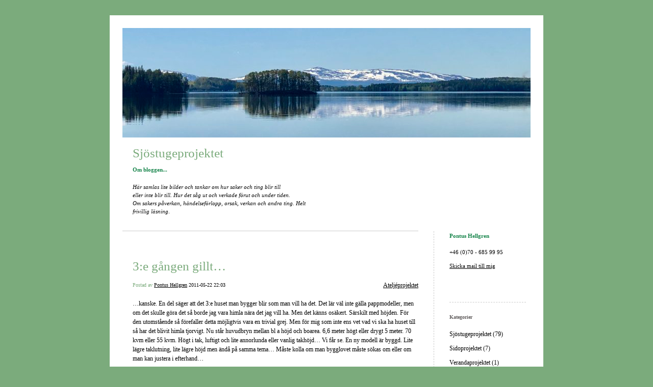

--- FILE ---
content_type: text/html; charset=UTF-8
request_url: https://bob.snowstar.se/2011/05/22/
body_size: 9365
content:


<!DOCTYPE html>
<html lang="sv-SE">
<head>
	<meta charset="UTF-8" />
    <meta http-equiv="Content-Type" content="text/html"  />
    <!-- Mobile Specific Metas ================================================== -->

    <meta name="viewport" content="width=device-width, initial-scale=1">

    <link rel="profile" href="http://gmpg.org/xfn/11"/>
    <link rel="pingback" href="https://bob.snowstar.se/xmlrpc.php"/>
    <title>2011-05-22 &#8211; Sjöstugeprojektet</title>
<meta name='robots' content='max-image-preview:large' />
	<style>img:is([sizes="auto" i], [sizes^="auto," i]) { contain-intrinsic-size: 3000px 1500px }</style>
	<link rel='dns-prefetch' href='//ilo-static.cdn-one.com' />
<link rel="alternate" type="application/rss+xml" title="Sjöstugeprojektet &raquo; Webbflöde" href="https://bob.snowstar.se/feed/" />
<link rel="alternate" type="application/rss+xml" title="Sjöstugeprojektet &raquo; Kommentarsflöde" href="https://bob.snowstar.se/comments/feed/" />
<script type="text/javascript">
/* <![CDATA[ */
window._wpemojiSettings = {"baseUrl":"https:\/\/s.w.org\/images\/core\/emoji\/16.0.1\/72x72\/","ext":".png","svgUrl":"https:\/\/s.w.org\/images\/core\/emoji\/16.0.1\/svg\/","svgExt":".svg","source":{"concatemoji":"https:\/\/bob.snowstar.se\/wp-includes\/js\/wp-emoji-release.min.js?ver=6.8.3"}};
/*! This file is auto-generated */
!function(s,n){var o,i,e;function c(e){try{var t={supportTests:e,timestamp:(new Date).valueOf()};sessionStorage.setItem(o,JSON.stringify(t))}catch(e){}}function p(e,t,n){e.clearRect(0,0,e.canvas.width,e.canvas.height),e.fillText(t,0,0);var t=new Uint32Array(e.getImageData(0,0,e.canvas.width,e.canvas.height).data),a=(e.clearRect(0,0,e.canvas.width,e.canvas.height),e.fillText(n,0,0),new Uint32Array(e.getImageData(0,0,e.canvas.width,e.canvas.height).data));return t.every(function(e,t){return e===a[t]})}function u(e,t){e.clearRect(0,0,e.canvas.width,e.canvas.height),e.fillText(t,0,0);for(var n=e.getImageData(16,16,1,1),a=0;a<n.data.length;a++)if(0!==n.data[a])return!1;return!0}function f(e,t,n,a){switch(t){case"flag":return n(e,"\ud83c\udff3\ufe0f\u200d\u26a7\ufe0f","\ud83c\udff3\ufe0f\u200b\u26a7\ufe0f")?!1:!n(e,"\ud83c\udde8\ud83c\uddf6","\ud83c\udde8\u200b\ud83c\uddf6")&&!n(e,"\ud83c\udff4\udb40\udc67\udb40\udc62\udb40\udc65\udb40\udc6e\udb40\udc67\udb40\udc7f","\ud83c\udff4\u200b\udb40\udc67\u200b\udb40\udc62\u200b\udb40\udc65\u200b\udb40\udc6e\u200b\udb40\udc67\u200b\udb40\udc7f");case"emoji":return!a(e,"\ud83e\udedf")}return!1}function g(e,t,n,a){var r="undefined"!=typeof WorkerGlobalScope&&self instanceof WorkerGlobalScope?new OffscreenCanvas(300,150):s.createElement("canvas"),o=r.getContext("2d",{willReadFrequently:!0}),i=(o.textBaseline="top",o.font="600 32px Arial",{});return e.forEach(function(e){i[e]=t(o,e,n,a)}),i}function t(e){var t=s.createElement("script");t.src=e,t.defer=!0,s.head.appendChild(t)}"undefined"!=typeof Promise&&(o="wpEmojiSettingsSupports",i=["flag","emoji"],n.supports={everything:!0,everythingExceptFlag:!0},e=new Promise(function(e){s.addEventListener("DOMContentLoaded",e,{once:!0})}),new Promise(function(t){var n=function(){try{var e=JSON.parse(sessionStorage.getItem(o));if("object"==typeof e&&"number"==typeof e.timestamp&&(new Date).valueOf()<e.timestamp+604800&&"object"==typeof e.supportTests)return e.supportTests}catch(e){}return null}();if(!n){if("undefined"!=typeof Worker&&"undefined"!=typeof OffscreenCanvas&&"undefined"!=typeof URL&&URL.createObjectURL&&"undefined"!=typeof Blob)try{var e="postMessage("+g.toString()+"("+[JSON.stringify(i),f.toString(),p.toString(),u.toString()].join(",")+"));",a=new Blob([e],{type:"text/javascript"}),r=new Worker(URL.createObjectURL(a),{name:"wpTestEmojiSupports"});return void(r.onmessage=function(e){c(n=e.data),r.terminate(),t(n)})}catch(e){}c(n=g(i,f,p,u))}t(n)}).then(function(e){for(var t in e)n.supports[t]=e[t],n.supports.everything=n.supports.everything&&n.supports[t],"flag"!==t&&(n.supports.everythingExceptFlag=n.supports.everythingExceptFlag&&n.supports[t]);n.supports.everythingExceptFlag=n.supports.everythingExceptFlag&&!n.supports.flag,n.DOMReady=!1,n.readyCallback=function(){n.DOMReady=!0}}).then(function(){return e}).then(function(){var e;n.supports.everything||(n.readyCallback(),(e=n.source||{}).concatemoji?t(e.concatemoji):e.wpemoji&&e.twemoji&&(t(e.twemoji),t(e.wpemoji)))}))}((window,document),window._wpemojiSettings);
/* ]]> */
</script>
<style id='wp-emoji-styles-inline-css' type='text/css'>

	img.wp-smiley, img.emoji {
		display: inline !important;
		border: none !important;
		box-shadow: none !important;
		height: 1em !important;
		width: 1em !important;
		margin: 0 0.07em !important;
		vertical-align: -0.1em !important;
		background: none !important;
		padding: 0 !important;
	}
</style>
<link rel='stylesheet' id='wp-block-library-css' href='https://bob.snowstar.se/wp-includes/css/dist/block-library/style.min.css?ver=6.8.3' type='text/css' media='all' />
<style id='classic-theme-styles-inline-css' type='text/css'>
/*! This file is auto-generated */
.wp-block-button__link{color:#fff;background-color:#32373c;border-radius:9999px;box-shadow:none;text-decoration:none;padding:calc(.667em + 2px) calc(1.333em + 2px);font-size:1.125em}.wp-block-file__button{background:#32373c;color:#fff;text-decoration:none}
</style>
<style id='global-styles-inline-css' type='text/css'>
:root{--wp--preset--aspect-ratio--square: 1;--wp--preset--aspect-ratio--4-3: 4/3;--wp--preset--aspect-ratio--3-4: 3/4;--wp--preset--aspect-ratio--3-2: 3/2;--wp--preset--aspect-ratio--2-3: 2/3;--wp--preset--aspect-ratio--16-9: 16/9;--wp--preset--aspect-ratio--9-16: 9/16;--wp--preset--color--black: #000000;--wp--preset--color--cyan-bluish-gray: #abb8c3;--wp--preset--color--white: #ffffff;--wp--preset--color--pale-pink: #f78da7;--wp--preset--color--vivid-red: #cf2e2e;--wp--preset--color--luminous-vivid-orange: #ff6900;--wp--preset--color--luminous-vivid-amber: #fcb900;--wp--preset--color--light-green-cyan: #7bdcb5;--wp--preset--color--vivid-green-cyan: #00d084;--wp--preset--color--pale-cyan-blue: #8ed1fc;--wp--preset--color--vivid-cyan-blue: #0693e3;--wp--preset--color--vivid-purple: #9b51e0;--wp--preset--gradient--vivid-cyan-blue-to-vivid-purple: linear-gradient(135deg,rgba(6,147,227,1) 0%,rgb(155,81,224) 100%);--wp--preset--gradient--light-green-cyan-to-vivid-green-cyan: linear-gradient(135deg,rgb(122,220,180) 0%,rgb(0,208,130) 100%);--wp--preset--gradient--luminous-vivid-amber-to-luminous-vivid-orange: linear-gradient(135deg,rgba(252,185,0,1) 0%,rgba(255,105,0,1) 100%);--wp--preset--gradient--luminous-vivid-orange-to-vivid-red: linear-gradient(135deg,rgba(255,105,0,1) 0%,rgb(207,46,46) 100%);--wp--preset--gradient--very-light-gray-to-cyan-bluish-gray: linear-gradient(135deg,rgb(238,238,238) 0%,rgb(169,184,195) 100%);--wp--preset--gradient--cool-to-warm-spectrum: linear-gradient(135deg,rgb(74,234,220) 0%,rgb(151,120,209) 20%,rgb(207,42,186) 40%,rgb(238,44,130) 60%,rgb(251,105,98) 80%,rgb(254,248,76) 100%);--wp--preset--gradient--blush-light-purple: linear-gradient(135deg,rgb(255,206,236) 0%,rgb(152,150,240) 100%);--wp--preset--gradient--blush-bordeaux: linear-gradient(135deg,rgb(254,205,165) 0%,rgb(254,45,45) 50%,rgb(107,0,62) 100%);--wp--preset--gradient--luminous-dusk: linear-gradient(135deg,rgb(255,203,112) 0%,rgb(199,81,192) 50%,rgb(65,88,208) 100%);--wp--preset--gradient--pale-ocean: linear-gradient(135deg,rgb(255,245,203) 0%,rgb(182,227,212) 50%,rgb(51,167,181) 100%);--wp--preset--gradient--electric-grass: linear-gradient(135deg,rgb(202,248,128) 0%,rgb(113,206,126) 100%);--wp--preset--gradient--midnight: linear-gradient(135deg,rgb(2,3,129) 0%,rgb(40,116,252) 100%);--wp--preset--font-size--small: 13px;--wp--preset--font-size--medium: 20px;--wp--preset--font-size--large: 36px;--wp--preset--font-size--x-large: 42px;--wp--preset--spacing--20: 0.44rem;--wp--preset--spacing--30: 0.67rem;--wp--preset--spacing--40: 1rem;--wp--preset--spacing--50: 1.5rem;--wp--preset--spacing--60: 2.25rem;--wp--preset--spacing--70: 3.38rem;--wp--preset--spacing--80: 5.06rem;--wp--preset--shadow--natural: 6px 6px 9px rgba(0, 0, 0, 0.2);--wp--preset--shadow--deep: 12px 12px 50px rgba(0, 0, 0, 0.4);--wp--preset--shadow--sharp: 6px 6px 0px rgba(0, 0, 0, 0.2);--wp--preset--shadow--outlined: 6px 6px 0px -3px rgba(255, 255, 255, 1), 6px 6px rgba(0, 0, 0, 1);--wp--preset--shadow--crisp: 6px 6px 0px rgba(0, 0, 0, 1);}:where(.is-layout-flex){gap: 0.5em;}:where(.is-layout-grid){gap: 0.5em;}body .is-layout-flex{display: flex;}.is-layout-flex{flex-wrap: wrap;align-items: center;}.is-layout-flex > :is(*, div){margin: 0;}body .is-layout-grid{display: grid;}.is-layout-grid > :is(*, div){margin: 0;}:where(.wp-block-columns.is-layout-flex){gap: 2em;}:where(.wp-block-columns.is-layout-grid){gap: 2em;}:where(.wp-block-post-template.is-layout-flex){gap: 1.25em;}:where(.wp-block-post-template.is-layout-grid){gap: 1.25em;}.has-black-color{color: var(--wp--preset--color--black) !important;}.has-cyan-bluish-gray-color{color: var(--wp--preset--color--cyan-bluish-gray) !important;}.has-white-color{color: var(--wp--preset--color--white) !important;}.has-pale-pink-color{color: var(--wp--preset--color--pale-pink) !important;}.has-vivid-red-color{color: var(--wp--preset--color--vivid-red) !important;}.has-luminous-vivid-orange-color{color: var(--wp--preset--color--luminous-vivid-orange) !important;}.has-luminous-vivid-amber-color{color: var(--wp--preset--color--luminous-vivid-amber) !important;}.has-light-green-cyan-color{color: var(--wp--preset--color--light-green-cyan) !important;}.has-vivid-green-cyan-color{color: var(--wp--preset--color--vivid-green-cyan) !important;}.has-pale-cyan-blue-color{color: var(--wp--preset--color--pale-cyan-blue) !important;}.has-vivid-cyan-blue-color{color: var(--wp--preset--color--vivid-cyan-blue) !important;}.has-vivid-purple-color{color: var(--wp--preset--color--vivid-purple) !important;}.has-black-background-color{background-color: var(--wp--preset--color--black) !important;}.has-cyan-bluish-gray-background-color{background-color: var(--wp--preset--color--cyan-bluish-gray) !important;}.has-white-background-color{background-color: var(--wp--preset--color--white) !important;}.has-pale-pink-background-color{background-color: var(--wp--preset--color--pale-pink) !important;}.has-vivid-red-background-color{background-color: var(--wp--preset--color--vivid-red) !important;}.has-luminous-vivid-orange-background-color{background-color: var(--wp--preset--color--luminous-vivid-orange) !important;}.has-luminous-vivid-amber-background-color{background-color: var(--wp--preset--color--luminous-vivid-amber) !important;}.has-light-green-cyan-background-color{background-color: var(--wp--preset--color--light-green-cyan) !important;}.has-vivid-green-cyan-background-color{background-color: var(--wp--preset--color--vivid-green-cyan) !important;}.has-pale-cyan-blue-background-color{background-color: var(--wp--preset--color--pale-cyan-blue) !important;}.has-vivid-cyan-blue-background-color{background-color: var(--wp--preset--color--vivid-cyan-blue) !important;}.has-vivid-purple-background-color{background-color: var(--wp--preset--color--vivid-purple) !important;}.has-black-border-color{border-color: var(--wp--preset--color--black) !important;}.has-cyan-bluish-gray-border-color{border-color: var(--wp--preset--color--cyan-bluish-gray) !important;}.has-white-border-color{border-color: var(--wp--preset--color--white) !important;}.has-pale-pink-border-color{border-color: var(--wp--preset--color--pale-pink) !important;}.has-vivid-red-border-color{border-color: var(--wp--preset--color--vivid-red) !important;}.has-luminous-vivid-orange-border-color{border-color: var(--wp--preset--color--luminous-vivid-orange) !important;}.has-luminous-vivid-amber-border-color{border-color: var(--wp--preset--color--luminous-vivid-amber) !important;}.has-light-green-cyan-border-color{border-color: var(--wp--preset--color--light-green-cyan) !important;}.has-vivid-green-cyan-border-color{border-color: var(--wp--preset--color--vivid-green-cyan) !important;}.has-pale-cyan-blue-border-color{border-color: var(--wp--preset--color--pale-cyan-blue) !important;}.has-vivid-cyan-blue-border-color{border-color: var(--wp--preset--color--vivid-cyan-blue) !important;}.has-vivid-purple-border-color{border-color: var(--wp--preset--color--vivid-purple) !important;}.has-vivid-cyan-blue-to-vivid-purple-gradient-background{background: var(--wp--preset--gradient--vivid-cyan-blue-to-vivid-purple) !important;}.has-light-green-cyan-to-vivid-green-cyan-gradient-background{background: var(--wp--preset--gradient--light-green-cyan-to-vivid-green-cyan) !important;}.has-luminous-vivid-amber-to-luminous-vivid-orange-gradient-background{background: var(--wp--preset--gradient--luminous-vivid-amber-to-luminous-vivid-orange) !important;}.has-luminous-vivid-orange-to-vivid-red-gradient-background{background: var(--wp--preset--gradient--luminous-vivid-orange-to-vivid-red) !important;}.has-very-light-gray-to-cyan-bluish-gray-gradient-background{background: var(--wp--preset--gradient--very-light-gray-to-cyan-bluish-gray) !important;}.has-cool-to-warm-spectrum-gradient-background{background: var(--wp--preset--gradient--cool-to-warm-spectrum) !important;}.has-blush-light-purple-gradient-background{background: var(--wp--preset--gradient--blush-light-purple) !important;}.has-blush-bordeaux-gradient-background{background: var(--wp--preset--gradient--blush-bordeaux) !important;}.has-luminous-dusk-gradient-background{background: var(--wp--preset--gradient--luminous-dusk) !important;}.has-pale-ocean-gradient-background{background: var(--wp--preset--gradient--pale-ocean) !important;}.has-electric-grass-gradient-background{background: var(--wp--preset--gradient--electric-grass) !important;}.has-midnight-gradient-background{background: var(--wp--preset--gradient--midnight) !important;}.has-small-font-size{font-size: var(--wp--preset--font-size--small) !important;}.has-medium-font-size{font-size: var(--wp--preset--font-size--medium) !important;}.has-large-font-size{font-size: var(--wp--preset--font-size--large) !important;}.has-x-large-font-size{font-size: var(--wp--preset--font-size--x-large) !important;}
:where(.wp-block-post-template.is-layout-flex){gap: 1.25em;}:where(.wp-block-post-template.is-layout-grid){gap: 1.25em;}
:where(.wp-block-columns.is-layout-flex){gap: 2em;}:where(.wp-block-columns.is-layout-grid){gap: 2em;}
:root :where(.wp-block-pullquote){font-size: 1.5em;line-height: 1.6;}
</style>
<link rel='stylesheet' id='template1_green_default_css-css' href='https://usercontent.one/wp/bob.snowstar.se/wp-content/themes/onecom-ilotheme/assets/css/default.css?ver=6.8.3&media=1673538531' type='text/css' media='all' />
<link rel='stylesheet' id='shinyboxcss-css' href='https://usercontent.one/wp/bob.snowstar.se/wp-content/themes/onecom-ilotheme/assets/css/shinybox.min.css?ver=6.8.3&media=1673538531' type='text/css' media='all' />
<link rel='stylesheet' id='template1_green_css-css' href='//ilo-static.cdn-one.com/iloapp/blog/css/template1_green.css?ver=6.8.3' type='text/css' media='all' />
<style id='template1_green_css-inline-css' type='text/css'>
/* generator: iloblog 1.0 */#headerDiv h1 a, #headerDiv h1 a:hover, #headerDiv h1 a:visited {color: #7bab7c;font-family: Verdana;font-size: 25px;}#menuDiv h4 {color: #605c5c;font-family: Verdana;font-size: 10px;}#menuDiv li a, #menuDiv li a:visited, a.categoryAnchor, a.categoryAnchor:visited {color: #000000;line-height: 150%;font-family: Verdana;font-size: 12px;}#headerDiv h2, #aboutMeDiv h4 {color: #128247;font-family: Verdana;font-size: 11px;}#headerDiv p, #aboutMeDiv p {color: #000000;line-height: 150%;font-family: Verdana;font-size: 11px;}div.post h2 a, div.post h2 a:hover, div.post h2 a:visited {color: #7bab7c;line-height: 110%;font-family: Verdana;font-size: 25px;}.time {color: #7bab7c;font-family: Verdana;font-size: 10px;}div.post {color: #000000;line-height: 150%;font-family: Verdana;font-size: 12px;}div.post img {border-color: #000000;}div.comment {color: #000000;line-height: 100%;font-family: Verdana;font-size: 12px;}a:visited {color: #000000;}a, #aboutMeDiv a {color: #000000;}a:hover {color: #000000;}#containerDiv {color: #000000;background-color: #ffffff;}body {font-family: Verdana;background-color: #7bab7c;background-image: none;}#loginDiv input.textfield, #loginDiv input.button, #newPostAnchor img {font-size: 12px;background-color: #bad3bb;}
</style>
<link rel='stylesheet' id='template1_green_responsive-css' href='https://usercontent.one/wp/bob.snowstar.se/wp-content/themes/onecom-ilotheme/assets/css/responsive.css?ver=6.8.3&media=1673538531' type='text/css' media='all' />
<script type="text/javascript" src="https://bob.snowstar.se/wp-includes/js/jquery/jquery.min.js?ver=3.7.1" id="jquery-core-js"></script>
<script type="text/javascript" src="https://bob.snowstar.se/wp-includes/js/jquery/jquery-migrate.min.js?ver=3.4.1" id="jquery-migrate-js"></script>
<link rel="https://api.w.org/" href="https://bob.snowstar.se/wp-json/" /><link rel="EditURI" type="application/rsd+xml" title="RSD" href="https://bob.snowstar.se/xmlrpc.php?rsd" />
<meta name="generator" content="WordPress 6.8.3" />
<style>[class*=" icon-oc-"],[class^=icon-oc-]{speak:none;font-style:normal;font-weight:400;font-variant:normal;text-transform:none;line-height:1;-webkit-font-smoothing:antialiased;-moz-osx-font-smoothing:grayscale}.icon-oc-one-com-white-32px-fill:before{content:"901"}.icon-oc-one-com:before{content:"900"}#one-com-icon,.toplevel_page_onecom-wp .wp-menu-image{speak:none;display:flex;align-items:center;justify-content:center;text-transform:none;line-height:1;-webkit-font-smoothing:antialiased;-moz-osx-font-smoothing:grayscale}.onecom-wp-admin-bar-item>a,.toplevel_page_onecom-wp>.wp-menu-name{font-size:16px;font-weight:400;line-height:1}.toplevel_page_onecom-wp>.wp-menu-name img{width:69px;height:9px;}.wp-submenu-wrap.wp-submenu>.wp-submenu-head>img{width:88px;height:auto}.onecom-wp-admin-bar-item>a img{height:7px!important}.onecom-wp-admin-bar-item>a img,.toplevel_page_onecom-wp>.wp-menu-name img{opacity:.8}.onecom-wp-admin-bar-item.hover>a img,.toplevel_page_onecom-wp.wp-has-current-submenu>.wp-menu-name img,li.opensub>a.toplevel_page_onecom-wp>.wp-menu-name img{opacity:1}#one-com-icon:before,.onecom-wp-admin-bar-item>a:before,.toplevel_page_onecom-wp>.wp-menu-image:before{content:'';position:static!important;background-color:rgba(240,245,250,.4);border-radius:102px;width:18px;height:18px;padding:0!important}.onecom-wp-admin-bar-item>a:before{width:14px;height:14px}.onecom-wp-admin-bar-item.hover>a:before,.toplevel_page_onecom-wp.opensub>a>.wp-menu-image:before,.toplevel_page_onecom-wp.wp-has-current-submenu>.wp-menu-image:before{background-color:#76b82a}.onecom-wp-admin-bar-item>a{display:inline-flex!important;align-items:center;justify-content:center}#one-com-logo-wrapper{font-size:4em}#one-com-icon{vertical-align:middle}.imagify-welcome{display:none !important;}</style>        <!--Customizer CSS-->
        <style type="text/css">
                    </style>
        <!--/Customizer CSS-->
		    </head>
<body class="archive date wp-theme-onecom-ilotheme template1_green">


<!-- START master wrapper -->
<div id="containerDiv">
	<!-- START banner container -->
    <div id="bannerDiv">
    <img src="https://usercontent.one/wp/bob.snowstar.se/wp-content/uploads/2020/06/cropped-IMG_2096-1.jpg?media=1673538531" alt="Blog Image" /></div>    <!-- END banner container -->


	<!-- START header div -->
    <div id="headerDiv">
    <div>
        <h1><a href="https://bob.snowstar.se/">Sjöstugeprojektet</a></h1>
        <h2 id='ilo_about_blog_title'>Om bloggen...</h2><p id='ilo_blog_description'><p><i>Här samlas lite bilder och tankar om hur saker och ting blir till<br />eller inte blir till. Hur det såg ut och verkade förut och under tiden.<br />Om sakers påverkan, händelseförlopp, orsak, verkan och andra ting. </i><i>Helt<br />frivillig läsning</i>.</p></p>    </div>
</div>	<!-- END header div -->


	<!--- START main div --->
    <div id="mainDiv">

    
            <div class="post post-65 type-post status-publish format-standard hentry category-category4">
                <h2><a href="https://bob.snowstar.se/2011/05/22/3e-gangen-gillt-93/">3:e gången gillt&#8230;</a></h2>

                <a class="categoryAnchor" href="https://bob.snowstar.se/category/category4/" title="Ateljéprojektet" rel="nofollow">Ateljéprojektet</a>
                <span class="time"><span class="byline"> Postad av <span class="author vcard"><a class="url fn n" href="https://bob.snowstar.se/author/pontus-hellgrengmail-com/">Pontus Hellgren</a></span></span><span class="posted-on"><span class="screen-reader-text">Posted on</span> <a href="https://bob.snowstar.se/2011/05/22/" rel="bookmark" class="plain-link" datetime="2011-05-22T22:03:51+02:00">2011-05-22 22:03</a></span></span>

                <br>
                                <div class="post-content">
                    <p> &#8230;kanske. En del säger att det 3:e huset man bygger blir som man vill ha det. Det lär väl inte gälla pappmodeller, men om det skulle göra det så borde jag vara himla nära det jag vill ha. Men det känns osäkert. Särskilt med höjden. För den utomstående så förefaller detta möjligtvis vara en trivial grej. Men för mig som inte ens vet vad vi ska ha huset till så har det blivit himla tjorvigt. Nu står huvudbryn mellan bl a höjd och boarea. 6,6 meter högt eller drygt 5 meter. 70 kvm eller 55 kvm. Högt i tak, luftigt och lite annorlunda eller vanlig takhöjd&#8230; Vi får se. En ny modell är byggd. Lite lägre taklutning, lite lägre höjd men ändå på samma tema&#8230; Måste kolla om man bygglovet måste sökas om eller om man kan justera i efterhand&#8230;<img decoding="async" src="https://usercontent.one/wp/bob.snowstar.se/wp-content/uploads/imported-media/images/1306094608.jpg?media=1673538531" /></p>
                </div>
                <br><br>

                <!-- Post Footer CTA links -->
                <ul class="cta-links">
                    <li class="commentLi"><a class="commentAnchor" href="https://bob.snowstar.se/2011/05/22/3e-gangen-gillt-93/#respond">
                            Kommentarer(0)</a>
                        <span class="time niceURL">https://bob.snowstar.se/?p=65</span>
                    </li>

                    
                    
                </ul>
                
            </div><!-- End of post -->

        
    
</div>	<!--- END main div --->


	<!--- START menu div --->
    <!--- START menu div --->
<div id="menuDiv">


    <!-- Right Sidebar Top -->
    <span id="ilo_about_me_status"></span>
    
    
    <div id="aboutMeDiv" class="menuBox" >
                    <h4 id="ilo_about_me_title">Pontus Hellgren</h4>
                <hr>
                    <p id="ilo_about_me_description"><p>+46 (0)70 - 685 99 95</p><p><a href="mailto: pontus.hellgren@gmail.com" target="_blank" rel="noopener">Skicka mail till mig</a></p><p> </p></p>
            </div>


    <div id="categoriesDiv" class="menuBox">
        <h4>Kategorier</h4>

        <hr>
        <ul>
            <li><a href=https://bob.snowstar.se/category/category0/>Sjöstugeprojektet (79)</a></li><li><a href=https://bob.snowstar.se/category/category1/>Sidoprojektet (7)</a></li><li><a href=https://bob.snowstar.se/category/category2/>Verandaprojektet (1)</a></li><li><a href=https://bob.snowstar.se/category/category3/>Trädhusprojektet (1)</a></li><li><a href=https://bob.snowstar.se/category/category4/>Ateljéprojektet (34)</a></li><li><a href=https://bob.snowstar.se/category/category5/>Nya sjöstugeprojektet (9)</a></li><li><a href=https://bob.snowstar.se/category/category7/>Utekökprojektet (19)</a></li><li><a href=https://bob.snowstar.se/category/category6/>Life it self (3)</a></li>        </ul>


    </div>
    <div id="prevPostsDiv" class="menuBox">
        <h4>Nyligen publicerat</h4>
        <hr>
        <ul>
            <li><a href="https://bob.snowstar.se/2009/10/04/hostmarknad-55/">Höstmarknad <br><span class="time posted-on">2009-10-04 08:32</span></a></li><li><a href="https://bob.snowstar.se/2009/09/27/nara-nu-54/">Nära nu... <br><span class="time posted-on">2009-09-27 19:21</span></a></li><li><a href="https://bob.snowstar.se/2009/09/19/en-dag-narmare-malet-53/">En dag närmare målet <br><span class="time posted-on">2009-09-19 21:58</span></a></li><li><a href="https://bob.snowstar.se/2009/09/15/compact-living-52/">Compact Living <br><span class="time posted-on">2009-09-15 20:48</span></a></li><li><a href="https://bob.snowstar.se/2009/09/13/lister-och-kablage-pa-plats-51/">Lister och kablage på plats <br><span class="time posted-on">2009-09-13 19:46</span></a></li><li><a href="https://bob.snowstar.se/2009/09/03/solenergin-pa-gang-50/">Solenergin på gång <br><span class="time posted-on">2009-09-03 20:22</span></a></li><li><a href="https://bob.snowstar.se/2009/08/27/golvet-klart-49/">Golvet klart... <br><span class="time posted-on">2009-08-27 16:49</span></a></li><li><a href="https://bob.snowstar.se/2009/08/19/innertaket-klart-48/">Innertaket klart <br><span class="time posted-on">2009-08-19 18:47</span></a></li><li><a href="https://bob.snowstar.se/2009/08/12/fardigmalat-och-alla-smygar-och-foder-pa-plats-47/">Färdigmålat och alla smygar och foder på plats <br><span class="time posted-on">2009-08-12 21:19</span></a></li><li><a href="https://bob.snowstar.se/2009/08/09/fran-bastukansla-till-sjostugekansla-pa-en-dag-46/">Från bastukänsla till sjöstugekänsla på en dag <br><span class="time posted-on">2009-08-09 18:43</span></a></li><li><a href="https://bob.snowstar.se/2009/08/08/vagg-4-av-4-45/">Vägg 4 av 4! <br><span class="time posted-on">2009-08-08 18:51</span></a></li><li><a href="https://bob.snowstar.se/2009/08/07/krangelbradorna-pa-plats-44/">Krångelbrädorna på plats <br><span class="time posted-on">2009-08-07 18:15</span></a></li><li><a href="https://bob.snowstar.se/2009/08/07/fonsterforberedelser-43/">Fönsterförberedelser <br><span class="time posted-on">2009-08-07 18:04</span></a></li><li><a href="https://bob.snowstar.se/2009/07/24/vagg-nr-3-av-4-42/">Vägg nr 3 av 4 <br><span class="time posted-on">2009-07-24 18:45</span></a></li><li><a href="https://bob.snowstar.se/2009/07/07/industrisemester-41/">Industrisemester <br><span class="time posted-on">2009-07-07 10:00</span></a></li><li><a href="https://bob.snowstar.se/2009/06/25/medvind-igen-40/">Medvind igen <br><span class="time posted-on">2009-06-25 00:25</span></a></li><li><a href="https://bob.snowstar.se/2009/06/20/pa-jobbet-igen-39/">På jobbet igen <br><span class="time posted-on">2009-06-20 16:50</span></a></li><li><a href="https://bob.snowstar.se/2008/10/11/vinteruppehall-38/">Vinteruppehåll <br><span class="time posted-on">2008-10-11 09:04</span></a></li><li><a href="https://bob.snowstar.se/2008/08/23/plattak-pa-37/">Plåttak på <br><span class="time posted-on">2008-08-23 17:14</span></a></li><li><a href="https://bob.snowstar.se/2008/07/29/sidorna-klara-36/">Sidorna klara <br><span class="time posted-on">2008-07-29 20:08</span></a></li><li><a href="https://bob.snowstar.se/2008/07/27/svensk-sommar-35/">Svensk sommar <br><span class="time posted-on">2008-07-27 10:07</span></a></li><li><a href="https://bob.snowstar.se/2008/07/27/lilla-sjostugeprojektet-34/">Lilla sjöstugeprojektet... <br><span class="time posted-on">2008-07-27 09:48</span></a></li><li><a href="https://bob.snowstar.se/2008/07/27/trappsteg-1-33/">Trappsteg 1 <br><span class="time posted-on">2008-07-27 09:39</span></a></li><li><a href="https://bob.snowstar.se/2008/07/22/racket-pa-plats-32/">Räcket på plats <br><span class="time posted-on">2008-07-22 20:04</span></a></li><li><a href="https://bob.snowstar.se/2008/07/19/tradacket-pa-plats-31/">Trädäcket på plats <br><span class="time posted-on">2008-07-19 18:25</span></a></li><li><a href="https://bob.snowstar.se/2008/07/13/3-dagars-30/">3 dagars... <br><span class="time posted-on">2008-07-13 19:12</span></a></li><li><a href="https://bob.snowstar.se/2008/07/09/uppvarmning-2-29/">Uppvärmning 2 <br><span class="time posted-on">2008-07-09 08:01</span></a></li><li><a href="https://bob.snowstar.se/2008/07/09/uppvarmning-1-28/">Uppvärmning 1 <br><span class="time posted-on">2008-07-09 00:49</span></a></li><li><a href="https://bob.snowstar.se/2007/10/28/stangt-for-sasongen-27/">Stängt för säsongen <br><span class="time posted-on">2007-10-28 20:49</span></a></li><li><a href="https://bob.snowstar.se/2007/10/14/i-pappas-fotspar-26/">I pappas fotspår <br><span class="time posted-on">2007-10-14 20:55</span></a></li><li><a href="https://bob.snowstar.se/2007/10/13/vaggarna-till-boden-klara-25/">Väggarna till boden klara <br><span class="time posted-on">2007-10-13 15:31</span></a></li><li><a href="https://bob.snowstar.se/2007/09/20/golvet-och-nagra-fler-reglar-pa-plats-24/">Golvet och några fler reglar på plats <br><span class="time posted-on">2007-09-20 19:42</span></a></li><li><a href="https://bob.snowstar.se/2007/09/09/boden-och-koket-paborjade-23/">Boden och köket påbörjade <br><span class="time posted-on">2007-09-09 19:06</span></a></li><li><a href="https://bob.snowstar.se/2007/08/26/learning-by-doing-22/">Learning by doing! <br><span class="time posted-on">2007-08-26 19:44</span></a></li><li><a href="https://bob.snowstar.se/2007/08/25/going-live-21/">Going live <br><span class="time posted-on">2007-08-25 16:48</span></a></li><li><a href="https://bob.snowstar.se/2007/08/17/alla-fonster-pa-plats-20/">Alla fönster på plats! <br><span class="time posted-on">2007-08-17 20:37</span></a></li><li><a href="https://bob.snowstar.se/2007/07/26/malandet-har-startat-19/">Målandet har startat... <br><span class="time posted-on">2007-07-26 19:10</span></a></li><li><a href="https://bob.snowstar.se/2007/07/21/dorren-pa-plats-18/">Dörren på plats... <br><span class="time posted-on">2007-07-21 20:00</span></a></li><li><a href="https://bob.snowstar.se/2007/07/15/ett-annat-gammalt-projekt-17/">Ett annat gammalt projekt <br><span class="time posted-on">2007-07-15 18:57</span></a></li><li><a href="https://bob.snowstar.se/2007/07/09/mission-completed-16/">Mission completed <br><span class="time posted-on">2007-07-09 18:15</span></a></li><li><a href="https://bob.snowstar.se/2007/07/09/vagg-nr-4-15/">Vägg nr 4... <br><span class="time posted-on">2007-07-09 16:41</span></a></li><li><a href="https://bob.snowstar.se/2007/07/01/en-enkel-match-14/">En enkel match... <br><span class="time posted-on">2007-07-01 17:42</span></a></li><li><a href="https://bob.snowstar.se/2007/06/24/supernojd-13/">Supernöjd <br><span class="time posted-on">2007-06-24 20:45</span></a></li><li><a href="https://bob.snowstar.se/2007/06/24/kakstadsvarning-12/">Kåkstadsvarning <br><span class="time posted-on">2007-06-24 20:35</span></a></li><li><a href="https://bob.snowstar.se/2007/06/24/vagg-nummer-tva-klar-11/">Vägg nummer två klar... <br><span class="time posted-on">2007-06-24 20:03</span></a></li><li><a href="https://bob.snowstar.se/2007/06/17/one-done-three-to-go-10/">One done...three to go... <br><span class="time posted-on">2007-06-17 00:11</span></a></li><li><a href="https://bob.snowstar.se/2007/05/19/sa-blev-blir-det-9/">Så blev/blir det <br><span class="time posted-on">2007-05-19 08:13</span></a></li><li><a href="https://bob.snowstar.se/2007/05/17/dag-3-det-blir-sallan-som-man-tankt-sig-8/">Dag 3 - Det blir sällan som man tänkt sig... <br><span class="time posted-on">2007-05-17 17:37</span></a></li><li><a href="https://bob.snowstar.se/2007/05/12/dag-2-6/">Dag 2 <br><span class="time posted-on">2007-05-12 18:54</span></a></li><li><a href="https://bob.snowstar.se/2007/05/11/dag-1-byggstart-5/">Dag 1 - Byggstart <br><span class="time posted-on">2007-05-11 17:03</span></a></li><li><a href="https://bob.snowstar.se/2007/05/10/dag-0-4/">Dag 0 <br><span class="time posted-on">2007-05-10 19:53</span></a></li><li><a href="https://bob.snowstar.se/2007/05/10/utsikt-3/">Utsikt <br><span class="time posted-on">2007-05-10 08:19</span></a></li><li><a href="https://bob.snowstar.se/2007/05/07/innan-bygget-2/">Innan bygget <br><span class="time posted-on">2007-05-07 21:30</span></a></li><li><a href="https://bob.snowstar.se/2007/05/07/projektet-1/">Projektet <br><span class="time posted-on">2007-05-07 21:07</span></a></li>        </ul>
    </div>
    <div id="loginDiv" class="menuBox">
        <h4>
                    </h4>
        <hr>
                    <ul>
                <li><a target="_parent" href="https://bob.snowstar.se/wp-login.php">Logga in</a></li>
            </ul>
            </div>
    <a id="rssAnchor" href="https://bob.snowstar.se/feed/" title="RSS 2.0">
        <img src="https://usercontent.one/wp/bob.snowstar.se/wp-content/themes/onecom-ilotheme/assets/images/smileys/rss.gif?media=1673538531" alt="RSS Feed">
    </a>

    <!-- Right Sidebar Bottom -->
    
</div>

<!--- END menu div --->	<!--- END menu div --->

<div style="clear:both"></div>
            <div id="footerDiv">
                    </div>
        <!-- Footer div -->
    
    </div>
    <!-- End of container div -->

    
    <script type="speculationrules">
{"prefetch":[{"source":"document","where":{"and":[{"href_matches":"\/*"},{"not":{"href_matches":["\/wp-*.php","\/wp-admin\/*","\/wp-content\/uploads\/*","\/wp-content\/*","\/wp-content\/plugins\/*","\/wp-content\/themes\/onecom-ilotheme\/*","\/*\\?(.+)"]}},{"not":{"selector_matches":"a[rel~=\"nofollow\"]"}},{"not":{"selector_matches":".no-prefetch, .no-prefetch a"}}]},"eagerness":"conservative"}]}
</script>
<script>
//check if url has hash component, if so send ajax and redirect on response. If redirect_url is not
// present in response do nothing.
var urlHash = window.location.hash;
if (urlHash && urlHash.indexOf('#post') > -1) {
	var pid = urlHash.replace('#post', '');

	if(Number.isInteger(parseInt(pid))){
		var data = {
			action: 'ilo_post_redirect',
			pid: pid
		};
		jQuery.post('https://bob.snowstar.se/wp-admin/admin-ajax.php', data).success(function(res, status) {
			if (res.redirect_url) {
				window.location.href = res.redirect_url;
			}
		});
	}    
}
</script>

<script type="text/javascript" src="https://usercontent.one/wp/bob.snowstar.se/wp-content/themes/onecom-ilotheme/assets/js/shinybox.min.js?ver=0.2.1&media=1673538531" id="shinyboxjs-js"></script>
<script type="text/javascript" src="https://usercontent.one/wp/bob.snowstar.se/wp-content/themes/onecom-ilotheme/assets/js/blog.js?ver=0.2.1&media=1673538531" id="blogjs-js"></script>
<script type="text/javascript" id="blogjs-js-after">
/* <![CDATA[ */
var ilo_sidebar = document.getElementById("menuDiv").clientHeight;
	document.getElementById("containerDiv").style.minHeight = ilo_sidebar+"px";
/* ]]> */
</script>
<script id="ocvars">var ocSiteMeta = {plugins: {"a3e4aa5d9179da09d8af9b6802f861a8": 1,"2c9812363c3c947e61f043af3c9852d0": 1,"b904efd4c2b650207df23db3e5b40c86": 1,"a3fe9dc9824eccbd72b7e5263258ab2c": 1}}</script>
    </body>
</html>